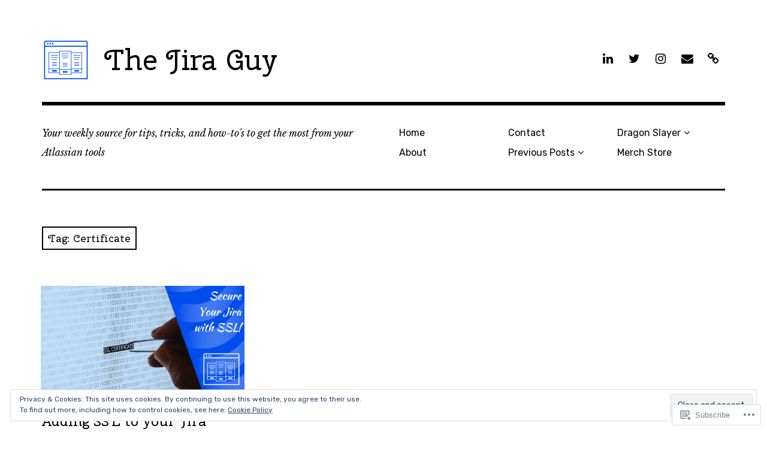

--- FILE ---
content_type: text/css;charset=utf-8
request_url: https://s0.wp.com/?custom-css=1&csblog=aZtmD&cscache=6&csrev=21
body_size: -127
content:
.wp-block-code{background:#000}